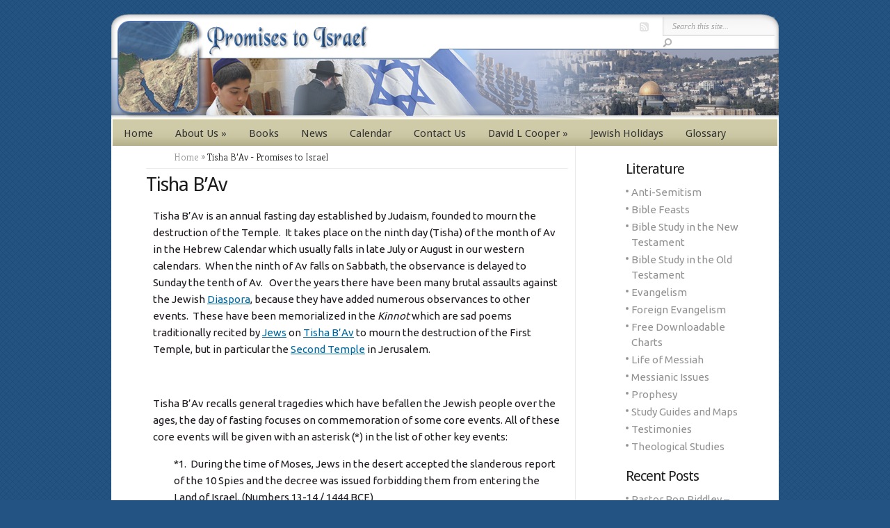

--- FILE ---
content_type: text/html; charset=UTF-8
request_url: https://promisestoisrael.org/jewish-culture-2/jewish-holidays/tisha-bav/
body_size: 18096
content:
<!DOCTYPE html PUBLIC "-//W3C//DTD XHTML 1.0 Transitional//EN" "http://www.w3.org/TR/xhtml1/DTD/xhtml1-transitional.dtd">
<!--[if IE 6]>
<html xmlns="http://www.w3.org/1999/xhtml" id="ie6" lang="en-US">
<![endif]-->
<!--[if IE 7]>
<html xmlns="http://www.w3.org/1999/xhtml" id="ie7" lang="en-US">
<![endif]-->
<!--[if IE 8]>
<html xmlns="http://www.w3.org/1999/xhtml" id="ie8" lang="en-US">
<![endif]-->
<!--[if !(IE 6) | !(IE 7) | !(IE 8)  ]><!-->
<html xmlns="http://www.w3.org/1999/xhtml" lang="en-US">
<!--<![endif]-->
<head profile="http://gmpg.org/xfn/11">
<meta http-equiv="Content-Type" content="text/html; charset=UTF-8" />

<link rel="stylesheet" href="https://promisestoisrael.org/wp-content/themes/Chameleon-Child/style.css" type="text/css" media="screen" />
<link rel="stylesheet" href="https://promisestoisrael.org/wp-content/themes/Chameleon/css/colorpicker.css" type="text/css" media="screen" />




<link rel="pingback" href="https://promisestoisrael.org/xmlrpc.php" />

<!--[if lt IE 7]>
	<link rel="stylesheet" type="text/css" href="https://promisestoisrael.org/wp-content/themes/Chameleon/css/ie6style.css" />
	<script type="text/javascript" src="https://promisestoisrael.org/wp-content/themes/Chameleon/js/DD_belatedPNG_0.0.8a-min.js"></script>
	<script type="text/javascript">DD_belatedPNG.fix('img#logo, span.overlay, a.zoom-icon, a.more-icon, #menu, #menu-right, #menu-content, ul#top-menu ul, #menu-bar, .footer-widget ul li, span.post-overlay, #content-area, .avatar-overlay, .comment-arrow, .testimonials-item-bottom, #quote, #bottom-shadow, #quote .container');</script>
<![endif]-->
<!--[if IE 7]>
	<link rel="stylesheet" type="text/css" href="https://promisestoisrael.org/wp-content/themes/Chameleon/css/ie7style.css" />
<![endif]-->
<!--[if IE 8]>
	<link rel="stylesheet" type="text/css" href="https://promisestoisrael.org/wp-content/themes/Chameleon/css/ie8style.css" />
<![endif]-->

<script type="text/javascript">
	document.documentElement.className = 'js';
</script>


<script>var et_site_url='https://promisestoisrael.org';var et_post_id='1942';function et_core_page_resource_fallback(a,b){"undefined"===typeof b&&(b=a.sheet.cssRules&&0===a.sheet.cssRules.length);b&&(a.onerror=null,a.onload=null,a.href?a.href=et_site_url+"/?et_core_page_resource="+a.id+et_post_id:a.src&&(a.src=et_site_url+"/?et_core_page_resource="+a.id+et_post_id))}
</script><meta name='robots' content='index, follow, max-image-preview:large, max-snippet:-1, max-video-preview:-1' />

	<!-- This site is optimized with the Yoast SEO plugin v26.7 - https://yoast.com/wordpress/plugins/seo/ -->
	<title>Tisha B’Av - Promises to Israel</title>
<link data-rocket-preload as="style" href="https://fonts.googleapis.com/css?family=Droid%20Sans%3Aregular%2Cbold%7CKreon%3Alight%2Cregular%7CDroid%20Sans%7CUbuntu&#038;display=swap" rel="preload">
<link href="https://fonts.googleapis.com/css?family=Droid%20Sans%3Aregular%2Cbold%7CKreon%3Alight%2Cregular%7CDroid%20Sans%7CUbuntu&#038;display=swap" media="print" onload="this.media=&#039;all&#039;" rel="stylesheet">
<noscript data-wpr-hosted-gf-parameters=""><link rel="stylesheet" href="https://fonts.googleapis.com/css?family=Droid%20Sans%3Aregular%2Cbold%7CKreon%3Alight%2Cregular%7CDroid%20Sans%7CUbuntu&#038;display=swap"></noscript>
	<link rel="canonical" href="https://promisestoisrael.org/jewish-culture-2/jewish-holidays/tisha-bav/" />
	<meta property="og:locale" content="en_US" />
	<meta property="og:type" content="article" />
	<meta property="og:title" content="Tisha B’Av - Promises to Israel" />
	<meta property="og:description" content="Tisha B’Av is an annual fasting day established by Judaism, founded to mourn the destruction of the Temple.  It takes place on the ninth day (Tisha) of the month of [&hellip;]" />
	<meta property="og:url" content="https://promisestoisrael.org/jewish-culture-2/jewish-holidays/tisha-bav/" />
	<meta property="og:site_name" content="Promises to Israel" />
	<meta property="article:modified_time" content="2012-06-22T19:51:45+00:00" />
	<meta name="twitter:card" content="summary_large_image" />
	<meta name="twitter:label1" content="Est. reading time" />
	<meta name="twitter:data1" content="6 minutes" />
	<script type="application/ld+json" class="yoast-schema-graph">{"@context":"https://schema.org","@graph":[{"@type":"WebPage","@id":"https://promisestoisrael.org/jewish-culture-2/jewish-holidays/tisha-bav/","url":"https://promisestoisrael.org/jewish-culture-2/jewish-holidays/tisha-bav/","name":"Tisha B’Av - Promises to Israel","isPartOf":{"@id":"https://promisestoisrael.org/#website"},"datePublished":"2012-06-22T19:51:05+00:00","dateModified":"2012-06-22T19:51:45+00:00","breadcrumb":{"@id":"https://promisestoisrael.org/jewish-culture-2/jewish-holidays/tisha-bav/#breadcrumb"},"inLanguage":"en-US","potentialAction":[{"@type":"ReadAction","target":["https://promisestoisrael.org/jewish-culture-2/jewish-holidays/tisha-bav/"]}]},{"@type":"BreadcrumbList","@id":"https://promisestoisrael.org/jewish-culture-2/jewish-holidays/tisha-bav/#breadcrumb","itemListElement":[{"@type":"ListItem","position":1,"name":"Home","item":"https://promisestoisrael.org/"},{"@type":"ListItem","position":2,"name":"Jewish Culture","item":"https://promisestoisrael.org/jewish-culture-2/"},{"@type":"ListItem","position":3,"name":"Jewish Holidays","item":"https://promisestoisrael.org/jewish-culture-2/jewish-holidays/"},{"@type":"ListItem","position":4,"name":"Tisha B’Av"}]},{"@type":"WebSite","@id":"https://promisestoisrael.org/#website","url":"https://promisestoisrael.org/","name":"Promises to Israel","description":"","publisher":{"@id":"https://promisestoisrael.org/#organization"},"potentialAction":[{"@type":"SearchAction","target":{"@type":"EntryPoint","urlTemplate":"https://promisestoisrael.org/?s={search_term_string}"},"query-input":{"@type":"PropertyValueSpecification","valueRequired":true,"valueName":"search_term_string"}}],"inLanguage":"en-US"},{"@type":"Organization","@id":"https://promisestoisrael.org/#organization","name":"Promises to Israel","url":"https://promisestoisrael.org/","logo":{"@type":"ImageObject","inLanguage":"en-US","@id":"https://promisestoisrael.org/#/schema/logo/image/","url":"https://promisestoisrael.org/wp-content/uploads/2011/11/logo-sm2.jpg","contentUrl":"https://promisestoisrael.org/wp-content/uploads/2011/11/logo-sm2.jpg","width":"75","height":"45","caption":"Promises to Israel"},"image":{"@id":"https://promisestoisrael.org/#/schema/logo/image/"}}]}</script>
	<!-- / Yoast SEO plugin. -->


<link href='https://fonts.gstatic.com' crossorigin rel='preconnect' />
<link rel="alternate" type="application/rss+xml" title="Promises to Israel &raquo; Feed" href="https://promisestoisrael.org/feed/" />
<link rel="alternate" type="application/rss+xml" title="Promises to Israel &raquo; Comments Feed" href="https://promisestoisrael.org/comments/feed/" />
<link rel="alternate" type="text/calendar" title="Promises to Israel &raquo; iCal Feed" href="https://promisestoisrael.org/events/?ical=1" />
<link rel="alternate" type="application/rss+xml" title="Promises to Israel &raquo; Tisha B’Av Comments Feed" href="https://promisestoisrael.org/jewish-culture-2/jewish-holidays/tisha-bav/feed/" />
<link rel="alternate" title="oEmbed (JSON)" type="application/json+oembed" href="https://promisestoisrael.org/wp-json/oembed/1.0/embed?url=https%3A%2F%2Fpromisestoisrael.org%2Fjewish-culture-2%2Fjewish-holidays%2Ftisha-bav%2F" />
<link rel="alternate" title="oEmbed (XML)" type="text/xml+oembed" href="https://promisestoisrael.org/wp-json/oembed/1.0/embed?url=https%3A%2F%2Fpromisestoisrael.org%2Fjewish-culture-2%2Fjewish-holidays%2Ftisha-bav%2F&#038;format=xml" />
<meta content="Chameleon Child v." name="generator"/><style id='wp-img-auto-sizes-contain-inline-css' type='text/css'>
img:is([sizes=auto i],[sizes^="auto," i]){contain-intrinsic-size:3000px 1500px}
/*# sourceURL=wp-img-auto-sizes-contain-inline-css */
</style>
<style id='wp-emoji-styles-inline-css' type='text/css'>

	img.wp-smiley, img.emoji {
		display: inline !important;
		border: none !important;
		box-shadow: none !important;
		height: 1em !important;
		width: 1em !important;
		margin: 0 0.07em !important;
		vertical-align: -0.1em !important;
		background: none !important;
		padding: 0 !important;
	}
/*# sourceURL=wp-emoji-styles-inline-css */
</style>
<link rel='stylesheet' id='wp-block-library-css' href='https://promisestoisrael.org/wp-includes/css/dist/block-library/style.min.css?ver=6.9' type='text/css' media='all' />
<style id='global-styles-inline-css' type='text/css'>
:root{--wp--preset--aspect-ratio--square: 1;--wp--preset--aspect-ratio--4-3: 4/3;--wp--preset--aspect-ratio--3-4: 3/4;--wp--preset--aspect-ratio--3-2: 3/2;--wp--preset--aspect-ratio--2-3: 2/3;--wp--preset--aspect-ratio--16-9: 16/9;--wp--preset--aspect-ratio--9-16: 9/16;--wp--preset--color--black: #000000;--wp--preset--color--cyan-bluish-gray: #abb8c3;--wp--preset--color--white: #ffffff;--wp--preset--color--pale-pink: #f78da7;--wp--preset--color--vivid-red: #cf2e2e;--wp--preset--color--luminous-vivid-orange: #ff6900;--wp--preset--color--luminous-vivid-amber: #fcb900;--wp--preset--color--light-green-cyan: #7bdcb5;--wp--preset--color--vivid-green-cyan: #00d084;--wp--preset--color--pale-cyan-blue: #8ed1fc;--wp--preset--color--vivid-cyan-blue: #0693e3;--wp--preset--color--vivid-purple: #9b51e0;--wp--preset--gradient--vivid-cyan-blue-to-vivid-purple: linear-gradient(135deg,rgb(6,147,227) 0%,rgb(155,81,224) 100%);--wp--preset--gradient--light-green-cyan-to-vivid-green-cyan: linear-gradient(135deg,rgb(122,220,180) 0%,rgb(0,208,130) 100%);--wp--preset--gradient--luminous-vivid-amber-to-luminous-vivid-orange: linear-gradient(135deg,rgb(252,185,0) 0%,rgb(255,105,0) 100%);--wp--preset--gradient--luminous-vivid-orange-to-vivid-red: linear-gradient(135deg,rgb(255,105,0) 0%,rgb(207,46,46) 100%);--wp--preset--gradient--very-light-gray-to-cyan-bluish-gray: linear-gradient(135deg,rgb(238,238,238) 0%,rgb(169,184,195) 100%);--wp--preset--gradient--cool-to-warm-spectrum: linear-gradient(135deg,rgb(74,234,220) 0%,rgb(151,120,209) 20%,rgb(207,42,186) 40%,rgb(238,44,130) 60%,rgb(251,105,98) 80%,rgb(254,248,76) 100%);--wp--preset--gradient--blush-light-purple: linear-gradient(135deg,rgb(255,206,236) 0%,rgb(152,150,240) 100%);--wp--preset--gradient--blush-bordeaux: linear-gradient(135deg,rgb(254,205,165) 0%,rgb(254,45,45) 50%,rgb(107,0,62) 100%);--wp--preset--gradient--luminous-dusk: linear-gradient(135deg,rgb(255,203,112) 0%,rgb(199,81,192) 50%,rgb(65,88,208) 100%);--wp--preset--gradient--pale-ocean: linear-gradient(135deg,rgb(255,245,203) 0%,rgb(182,227,212) 50%,rgb(51,167,181) 100%);--wp--preset--gradient--electric-grass: linear-gradient(135deg,rgb(202,248,128) 0%,rgb(113,206,126) 100%);--wp--preset--gradient--midnight: linear-gradient(135deg,rgb(2,3,129) 0%,rgb(40,116,252) 100%);--wp--preset--font-size--small: 13px;--wp--preset--font-size--medium: 20px;--wp--preset--font-size--large: 36px;--wp--preset--font-size--x-large: 42px;--wp--preset--spacing--20: 0.44rem;--wp--preset--spacing--30: 0.67rem;--wp--preset--spacing--40: 1rem;--wp--preset--spacing--50: 1.5rem;--wp--preset--spacing--60: 2.25rem;--wp--preset--spacing--70: 3.38rem;--wp--preset--spacing--80: 5.06rem;--wp--preset--shadow--natural: 6px 6px 9px rgba(0, 0, 0, 0.2);--wp--preset--shadow--deep: 12px 12px 50px rgba(0, 0, 0, 0.4);--wp--preset--shadow--sharp: 6px 6px 0px rgba(0, 0, 0, 0.2);--wp--preset--shadow--outlined: 6px 6px 0px -3px rgb(255, 255, 255), 6px 6px rgb(0, 0, 0);--wp--preset--shadow--crisp: 6px 6px 0px rgb(0, 0, 0);}:where(.is-layout-flex){gap: 0.5em;}:where(.is-layout-grid){gap: 0.5em;}body .is-layout-flex{display: flex;}.is-layout-flex{flex-wrap: wrap;align-items: center;}.is-layout-flex > :is(*, div){margin: 0;}body .is-layout-grid{display: grid;}.is-layout-grid > :is(*, div){margin: 0;}:where(.wp-block-columns.is-layout-flex){gap: 2em;}:where(.wp-block-columns.is-layout-grid){gap: 2em;}:where(.wp-block-post-template.is-layout-flex){gap: 1.25em;}:where(.wp-block-post-template.is-layout-grid){gap: 1.25em;}.has-black-color{color: var(--wp--preset--color--black) !important;}.has-cyan-bluish-gray-color{color: var(--wp--preset--color--cyan-bluish-gray) !important;}.has-white-color{color: var(--wp--preset--color--white) !important;}.has-pale-pink-color{color: var(--wp--preset--color--pale-pink) !important;}.has-vivid-red-color{color: var(--wp--preset--color--vivid-red) !important;}.has-luminous-vivid-orange-color{color: var(--wp--preset--color--luminous-vivid-orange) !important;}.has-luminous-vivid-amber-color{color: var(--wp--preset--color--luminous-vivid-amber) !important;}.has-light-green-cyan-color{color: var(--wp--preset--color--light-green-cyan) !important;}.has-vivid-green-cyan-color{color: var(--wp--preset--color--vivid-green-cyan) !important;}.has-pale-cyan-blue-color{color: var(--wp--preset--color--pale-cyan-blue) !important;}.has-vivid-cyan-blue-color{color: var(--wp--preset--color--vivid-cyan-blue) !important;}.has-vivid-purple-color{color: var(--wp--preset--color--vivid-purple) !important;}.has-black-background-color{background-color: var(--wp--preset--color--black) !important;}.has-cyan-bluish-gray-background-color{background-color: var(--wp--preset--color--cyan-bluish-gray) !important;}.has-white-background-color{background-color: var(--wp--preset--color--white) !important;}.has-pale-pink-background-color{background-color: var(--wp--preset--color--pale-pink) !important;}.has-vivid-red-background-color{background-color: var(--wp--preset--color--vivid-red) !important;}.has-luminous-vivid-orange-background-color{background-color: var(--wp--preset--color--luminous-vivid-orange) !important;}.has-luminous-vivid-amber-background-color{background-color: var(--wp--preset--color--luminous-vivid-amber) !important;}.has-light-green-cyan-background-color{background-color: var(--wp--preset--color--light-green-cyan) !important;}.has-vivid-green-cyan-background-color{background-color: var(--wp--preset--color--vivid-green-cyan) !important;}.has-pale-cyan-blue-background-color{background-color: var(--wp--preset--color--pale-cyan-blue) !important;}.has-vivid-cyan-blue-background-color{background-color: var(--wp--preset--color--vivid-cyan-blue) !important;}.has-vivid-purple-background-color{background-color: var(--wp--preset--color--vivid-purple) !important;}.has-black-border-color{border-color: var(--wp--preset--color--black) !important;}.has-cyan-bluish-gray-border-color{border-color: var(--wp--preset--color--cyan-bluish-gray) !important;}.has-white-border-color{border-color: var(--wp--preset--color--white) !important;}.has-pale-pink-border-color{border-color: var(--wp--preset--color--pale-pink) !important;}.has-vivid-red-border-color{border-color: var(--wp--preset--color--vivid-red) !important;}.has-luminous-vivid-orange-border-color{border-color: var(--wp--preset--color--luminous-vivid-orange) !important;}.has-luminous-vivid-amber-border-color{border-color: var(--wp--preset--color--luminous-vivid-amber) !important;}.has-light-green-cyan-border-color{border-color: var(--wp--preset--color--light-green-cyan) !important;}.has-vivid-green-cyan-border-color{border-color: var(--wp--preset--color--vivid-green-cyan) !important;}.has-pale-cyan-blue-border-color{border-color: var(--wp--preset--color--pale-cyan-blue) !important;}.has-vivid-cyan-blue-border-color{border-color: var(--wp--preset--color--vivid-cyan-blue) !important;}.has-vivid-purple-border-color{border-color: var(--wp--preset--color--vivid-purple) !important;}.has-vivid-cyan-blue-to-vivid-purple-gradient-background{background: var(--wp--preset--gradient--vivid-cyan-blue-to-vivid-purple) !important;}.has-light-green-cyan-to-vivid-green-cyan-gradient-background{background: var(--wp--preset--gradient--light-green-cyan-to-vivid-green-cyan) !important;}.has-luminous-vivid-amber-to-luminous-vivid-orange-gradient-background{background: var(--wp--preset--gradient--luminous-vivid-amber-to-luminous-vivid-orange) !important;}.has-luminous-vivid-orange-to-vivid-red-gradient-background{background: var(--wp--preset--gradient--luminous-vivid-orange-to-vivid-red) !important;}.has-very-light-gray-to-cyan-bluish-gray-gradient-background{background: var(--wp--preset--gradient--very-light-gray-to-cyan-bluish-gray) !important;}.has-cool-to-warm-spectrum-gradient-background{background: var(--wp--preset--gradient--cool-to-warm-spectrum) !important;}.has-blush-light-purple-gradient-background{background: var(--wp--preset--gradient--blush-light-purple) !important;}.has-blush-bordeaux-gradient-background{background: var(--wp--preset--gradient--blush-bordeaux) !important;}.has-luminous-dusk-gradient-background{background: var(--wp--preset--gradient--luminous-dusk) !important;}.has-pale-ocean-gradient-background{background: var(--wp--preset--gradient--pale-ocean) !important;}.has-electric-grass-gradient-background{background: var(--wp--preset--gradient--electric-grass) !important;}.has-midnight-gradient-background{background: var(--wp--preset--gradient--midnight) !important;}.has-small-font-size{font-size: var(--wp--preset--font-size--small) !important;}.has-medium-font-size{font-size: var(--wp--preset--font-size--medium) !important;}.has-large-font-size{font-size: var(--wp--preset--font-size--large) !important;}.has-x-large-font-size{font-size: var(--wp--preset--font-size--x-large) !important;}
/*# sourceURL=global-styles-inline-css */
</style>

<style id='classic-theme-styles-inline-css' type='text/css'>
/*! This file is auto-generated */
.wp-block-button__link{color:#fff;background-color:#32373c;border-radius:9999px;box-shadow:none;text-decoration:none;padding:calc(.667em + 2px) calc(1.333em + 2px);font-size:1.125em}.wp-block-file__button{background:#32373c;color:#fff;text-decoration:none}
/*# sourceURL=/wp-includes/css/classic-themes.min.css */
</style>
<link rel='stylesheet' id='wp-components-css' href='https://promisestoisrael.org/wp-includes/css/dist/components/style.min.css?ver=6.9' type='text/css' media='all' />
<link rel='stylesheet' id='wp-preferences-css' href='https://promisestoisrael.org/wp-includes/css/dist/preferences/style.min.css?ver=6.9' type='text/css' media='all' />
<link rel='stylesheet' id='wp-block-editor-css' href='https://promisestoisrael.org/wp-includes/css/dist/block-editor/style.min.css?ver=6.9' type='text/css' media='all' />
<link rel='stylesheet' id='popup-maker-block-library-style-css' href='https://promisestoisrael.org/wp-content/plugins/popup-maker/dist/packages/block-library-style.css?ver=dbea705cfafe089d65f1' type='text/css' media='all' />
<link rel='stylesheet' id='mbt-style-css' href='https://promisestoisrael.org/wp-content/plugins/mybooktable/css/frontend-style.css?ver=3.5.6' type='text/css' media='all' />
<link rel='stylesheet' id='mbt-style-pack-css' href='https://promisestoisrael.org/wp-content/plugins/mybooktable-dev3/styles/silver/style.css?ver=3.5.6' type='text/css' media='all' />
<link rel='stylesheet' id='mbtpro2-frontend-style-css' href='https://promisestoisrael.org/wp-content/plugins/mybooktable-dev3/includes/professional2/frontend.css?ver=3.3.8' type='text/css' media='all' />
<link rel='stylesheet' id='dashicons-css' href='https://promisestoisrael.org/wp-includes/css/dashicons.min.css?ver=6.9' type='text/css' media='all' />
<link rel='stylesheet' id='mbtpro3-frontend-css-css' href='https://promisestoisrael.org/wp-content/plugins/mybooktable-dev3/includes/professional3/frontend.css?ver=3.3.8' type='text/css' media='all' />
<link rel='stylesheet' id='et_responsive-css' href='https://promisestoisrael.org/wp-content/themes/Chameleon/css/responsive.css?ver=6.9' type='text/css' media='all' />
<link rel='stylesheet' id='pbytax-styles-css' href='https://promisestoisrael.org/wp-content/plugins/wp-list-pages-by-custom-taxonomy/css/pbytax-style.css?ver=1.4.10' type='text/css' media='' />
<link rel='stylesheet' id='et-shortcodes-css-css' href='https://promisestoisrael.org/wp-content/themes/Chameleon/epanel/shortcodes/css/shortcodes-legacy.css?ver=3.9.12' type='text/css' media='all' />
<link rel='stylesheet' id='popup-maker-site-css' href='//promisestoisrael.org/wp-content/uploads/pum/pum-site-styles.css?generated=1755227845&#038;ver=1.21.5' type='text/css' media='all' />
<link rel='stylesheet' id='et-shortcodes-responsive-css-css' href='https://promisestoisrael.org/wp-content/themes/Chameleon/epanel/shortcodes/css/shortcodes_responsive.css?ver=3.9.12' type='text/css' media='all' />
<link rel='stylesheet' id='__EPYT__style-css' href='https://promisestoisrael.org/wp-content/plugins/youtube-embed-plus/styles/ytprefs.min.css?ver=14.2.4' type='text/css' media='all' />
<style id='__EPYT__style-inline-css' type='text/css'>

                .epyt-gallery-thumb {
                        width: 33.333%;
                }
                
/*# sourceURL=__EPYT__style-inline-css */
</style>
<link rel='stylesheet' id='magnific_popup-css' href='https://promisestoisrael.org/wp-content/themes/Chameleon/includes/page_templates/js/magnific_popup/magnific_popup.css?ver=1.3.4' type='text/css' media='screen' />
<link rel='stylesheet' id='et_page_templates-css' href='https://promisestoisrael.org/wp-content/themes/Chameleon/includes/page_templates/page_templates.css?ver=1.8' type='text/css' media='screen' />
<script type="text/javascript" src="https://promisestoisrael.org/wp-includes/js/jquery/jquery.min.js?ver=3.7.1" id="jquery-core-js"></script>
<script type="text/javascript" src="https://promisestoisrael.org/wp-includes/js/jquery/jquery-migrate.min.js?ver=3.4.1" id="jquery-migrate-js"></script>
<script type="text/javascript" src="https://promisestoisrael.org/wp-content/themes/Chameleon/js/jquery.cycle.all.min.js?ver=1.0" id="jquery_cycle-js"></script>
<script type="text/javascript" src="https://promisestoisrael.org/wp-includes/js/jquery/ui/core.min.js?ver=1.13.3" id="jquery-ui-core-js"></script>
<script type="text/javascript" src="https://promisestoisrael.org/wp-includes/js/jquery/ui/accordion.min.js?ver=1.13.3" id="jquery-ui-accordion-js"></script>
<script type="text/javascript" src="https://promisestoisrael.org/wp-content/plugins/mybooktable-dev3/includes/professional3/frontend.js?ver=3.3.8" id="mbtpro3-frontend-js-js"></script>
<script type="text/javascript" id="__ytprefs__-js-extra">
/* <![CDATA[ */
var _EPYT_ = {"ajaxurl":"https://promisestoisrael.org/wp-admin/admin-ajax.php","security":"7bc5e250d4","gallery_scrolloffset":"20","eppathtoscripts":"https://promisestoisrael.org/wp-content/plugins/youtube-embed-plus/scripts/","eppath":"https://promisestoisrael.org/wp-content/plugins/youtube-embed-plus/","epresponsiveselector":"[\"iframe.__youtube_prefs_widget__\"]","epdovol":"1","version":"14.2.4","evselector":"iframe.__youtube_prefs__[src], iframe[src*=\"youtube.com/embed/\"], iframe[src*=\"youtube-nocookie.com/embed/\"]","ajax_compat":"","maxres_facade":"eager","ytapi_load":"light","pause_others":"","stopMobileBuffer":"1","facade_mode":"","not_live_on_channel":""};
//# sourceURL=__ytprefs__-js-extra
/* ]]> */
</script>
<script type="text/javascript" src="https://promisestoisrael.org/wp-content/plugins/youtube-embed-plus/scripts/ytprefs.min.js?ver=14.2.4" id="__ytprefs__-js"></script>
<link rel="https://api.w.org/" href="https://promisestoisrael.org/wp-json/" /><link rel="alternate" title="JSON" type="application/json" href="https://promisestoisrael.org/wp-json/wp/v2/pages/1942" /><link rel="EditURI" type="application/rsd+xml" title="RSD" href="https://promisestoisrael.org/xmlrpc.php?rsd" />
<link rel='shortlink' href='https://promisestoisrael.org/?p=1942' />
<meta name="tec-api-version" content="v1"><meta name="tec-api-origin" content="https://promisestoisrael.org"><link rel="alternate" href="https://promisestoisrael.org/wp-json/tribe/events/v1/" />	<style type="text/css">
	.mbt-book .mbt-book-buybuttons .mbt-book-buybutton img { width: 201px; height: 35px; } .mbt-book .mbt-book-buybuttons .mbt-book-buybutton { padding: 5px 10px 0px 0px; }.mbt-book-archive .mbt-book .mbt-book-buybuttons .mbt-book-buybutton img { width: 172px; height: 30px; } .mbt-book-archive .mbt-book .mbt-book-buybuttons .mbt-book-buybutton { padding: 4px 8px 0px 0px; }.mbt-featured-book-widget .mbt-book-buybuttons .mbt-book-buybutton img { width: 172px; height: 30px; } .mbt-featured-book-widget .mbt-book-buybuttons .mbt-book-buybutton { padding: 4px 8px 0px 0px; }	</style>
		<script type="text/javascript">
		window.ajaxurl = "https://promisestoisrael.org/wp-admin/admin-ajax.php";
	</script>
<style type="text/css">.mbt-book-buybuttons .mbt-universal-buybutton { margin: 0; display: inline-block; box-sizing: border-box; }.mbt-book .mbt-book-buybuttons .mbt-universal-buybutton { font-size: 18px; line-height: 20px; padding: 6px 15px; width: 201px; min-height: 35px; }.mbt-book-archive .mbt-book .mbt-book-buybuttons .mbt-universal-buybutton { font-size: 15px; line-height: 16px; padding: 6px 12px; width: 172px; min-height: 30px; }.mbt-featured-book-widget .mbt-book-buybuttons .mbt-universal-buybutton { font-size: 15px; line-height: 16px; padding: 6px 12px; width: 172px; min-height: 30px; }</style><style type="text/css">@media only screen and (min-width: 768px) {.mbt-book-archive .mbt-book.mbt-grid-book { width: 31.0344827586%; margin-right: 3.44827586207%; }.mbt-book-archive .mbt-book.mbt-grid-book:nth-child(3n+1) { clear: left; }.mbt-book-archive .mbt-book.mbt-grid-book:nth-child(3n) { margin-right: 0; }}</style><style type="text/css"></style><!-- used in scripts --><meta name="et_featured_auto_speed" content="7000" /><meta name="et_disable_toptier" content="0" /><meta name="et_featured_slider_auto" content="0" /><meta name="et_theme_folder" content="https://promisestoisrael.org/wp-content/themes/Chameleon" /><style type="text/css">body { background-color: #235382; }</style><style type='text/css'>h1,h2,h3,h4,h5,h6,ul#top-menu a { font-family: 'Droid Sans', Arial, sans-serif !important;  }</style><style type='text/css'>h1,h2,h3,h4,h5,h6,ul#top-menu > li.current_page_item > a, ul#top-menu a:hover, ul#top-menu > li.sfHover > a, h2.title a { color: #30598a;  }
		#featured h2 a, #featured-modest h2 a, #featured h2, #featured-modest h2 { color: #fff !important; }
		</style><style type='text/css'>body { font-family: 'Ubuntu', Arial, sans-serif !important;  }</style><style type='text/css'>body { color: #1f1a1f }</style><meta name="viewport" content="width=device-width, initial-scale=1.0, maximum-scale=1.0, user-scalable=0" /><link rel="icon" href="https://promisestoisrael.org/wp-content/uploads/2025/05/cropped-PTI-favicon-32x32.jpg" sizes="32x32" />
<link rel="icon" href="https://promisestoisrael.org/wp-content/uploads/2025/05/cropped-PTI-favicon-192x192.jpg" sizes="192x192" />
<link rel="apple-touch-icon" href="https://promisestoisrael.org/wp-content/uploads/2025/05/cropped-PTI-favicon-180x180.jpg" />
<meta name="msapplication-TileImage" content="https://promisestoisrael.org/wp-content/uploads/2025/05/cropped-PTI-favicon-270x270.jpg" />
	<style type="text/css">
		#et_pt_portfolio_gallery { margin-left: -41px; margin-right: -51px; }
		.et_pt_portfolio_item { margin-left: 35px; }
		.et_portfolio_small { margin-left: -40px !important; }
		.et_portfolio_small .et_pt_portfolio_item { margin-left: 32px !important; }
		.et_portfolio_large { margin-left: -26px !important; }
		.et_portfolio_large .et_pt_portfolio_item { margin-left: 11px !important; }
	</style>
<link rel="stylesheet" id="et--customizer-global-cached-inline-styles" href="https://promisestoisrael.org/wp-content/cache/et/global/et--customizer-global-176661256686.min.css" onerror="et_core_page_resource_fallback(this, true)" onload="et_core_page_resource_fallback(this)" />
<meta name="google-site-verification" content="A2AxqNj6wcuW9FwRh8N4iszP0vSjXUWp2SmTSg3VMgk" />

<meta name="generator" content="WP Rocket 3.20.3" data-wpr-features="wpr_preload_links wpr_desktop" /></head>
<body class="wp-singular page-template-default page page-id-1942 page-child parent-pageid-545 wp-theme-Chameleon wp-child-theme-Chameleon-Child tribe-no-js page-template-chameleon-child et_includes_sidebar">
		<div data-rocket-location-hash="398b9ed9234fb4b30da8098e9aca2edb" id="container">
		<div data-rocket-location-hash="4bd5d5cd371720e9870b7ec342dd4802" id="header" class="clearfix">
			<div data-rocket-location-hash="cde52800d93c89adbf5536ca97c7c0df" id="headerinner">
			<a href="#" id="mobile_nav" class="closed">Navigation<span></span></a>			</div> <!-- end #headerinner -->

			<div data-rocket-location-hash="024253da573960b6c8e97cda3df63359" id="additional-info">
				<div id="et-social-icons">
					<a href='https://promisestoisrael.org/feed/' target='_blank'><img alt='Rss' src='https://promisestoisrael.org/wp-content/themes/Chameleon/images/rss.png' /></a>				</div>

				<div id="search-form">
					<form method="get" id="searchform" action="https://promisestoisrael.org//">
						<input type="text" value="Search this site..." name="s" id="searchinput" />
						<input type="image" src="https://promisestoisrael.org/wp-content/themes/Chameleon/images/search_btn.png" id="searchsubmit" />
					</form>
				</div> <!-- end #search-form -->
			</div> <!-- end #additional-info -->
<div data-rocket-location-hash="e689fe88078442981256dba806554ac7" style="background-color: #FFF;">
<div id="topmenu">
			<ul id="top-menu" class="nav"><li id="menu-item-94" class="menu-item menu-item-type-custom menu-item-object-custom menu-item-home menu-item-94"><a href="https://promisestoisrael.org/">Home</a></li>
<li id="menu-item-95" class="menu-item menu-item-type-post_type menu-item-object-page menu-item-has-children menu-item-95"><a href="https://promisestoisrael.org/about-us/">About Us</a>
<ul class="sub-menu">
	<li id="menu-item-579" class="menu-item menu-item-type-post_type menu-item-object-page menu-item-579"><a href="https://promisestoisrael.org/about-us/beliefs/" title="Doctrinal Statement">Beliefs</a></li>
	<li id="menu-item-586" class="menu-item menu-item-type-post_type menu-item-object-page menu-item-586"><a href="https://promisestoisrael.org/jewish-culture-2/purpose-and-heart-of-ministry/" title="Purpose and Heart of Ministry">Purpose of Ministry</a></li>
	<li id="menu-item-796" class="menu-item menu-item-type-post_type menu-item-object-page menu-item-796"><a href="https://promisestoisrael.org/about-us/about-john-metzger/">About John Metzger</a></li>
	<li id="menu-item-2661" class="menu-item menu-item-type-taxonomy menu-item-object-mbt_author menu-item-2661"><a href="https://promisestoisrael.org/authors/john-metzger/">Books Published</a></li>
	<li id="menu-item-2671" class="menu-item menu-item-type-taxonomy menu-item-object-category menu-item-2671"><a href="https://promisestoisrael.org/category/sermons-from-john/">Sermons from John</a></li>
	<li id="menu-item-8210" class="menu-item menu-item-type-post_type menu-item-object-page menu-item-8210"><a href="https://promisestoisrael.org/videos/">Videos</a></li>
	<li id="menu-item-814" class="menu-item menu-item-type-taxonomy menu-item-object-category menu-item-814"><a href="https://promisestoisrael.org/category/references-from-pastors/">References from Pastors</a></li>
	<li id="menu-item-815" class="menu-item menu-item-type-taxonomy menu-item-object-category menu-item-815"><a href="https://promisestoisrael.org/category/published-articles-by-john/">Published Articles by John</a></li>
	<li id="menu-item-591" class="menu-item menu-item-type-post_type menu-item-object-page menu-item-591"><a href="https://promisestoisrael.org/jewish-culture-2/our-debt-of-love/">Our Debt of Love</a></li>
</ul>
</li>
<li id="menu-item-2618" class="menu-item menu-item-type-post_type menu-item-object-page menu-item-2618"><a href="https://promisestoisrael.org/literature-and-resources/">Books</a></li>
<li id="menu-item-98" class="menu-item menu-item-type-taxonomy menu-item-object-category menu-item-98"><a href="https://promisestoisrael.org/category/news/" title="News Articles">News</a></li>
<li id="menu-item-851" class="menu-item menu-item-type-custom menu-item-object-custom menu-item-851"><a href="/events/month/">Calendar</a></li>
<li id="menu-item-96" class="menu-item menu-item-type-post_type menu-item-object-page menu-item-96"><a href="https://promisestoisrael.org/contact-us/">Contact Us</a></li>
<li id="menu-item-864" class="menu-item menu-item-type-taxonomy menu-item-object-category menu-item-has-children menu-item-864"><a href="https://promisestoisrael.org/category/david-l-cooper/">David L Cooper</a>
<ul class="sub-menu">
	<li id="menu-item-588" class="menu-item menu-item-type-post_type menu-item-object-page menu-item-588"><a href="https://promisestoisrael.org/jewish-culture-2/the-biblical-research-society/">The Biblical Research Society</a></li>
</ul>
</li>
<li id="menu-item-590" class="menu-item menu-item-type-post_type menu-item-object-page current-page-ancestor menu-item-590"><a href="https://promisestoisrael.org/jewish-culture-2/jewish-holidays/">Jewish Holidays</a></li>
<li id="menu-item-589" class="menu-item menu-item-type-post_type menu-item-object-page menu-item-589"><a href="https://promisestoisrael.org/jewish-culture-2/glossary/">Glossary</a></li>
</ul>

            
		</div> <!-- end #header -->
		

		
    



<div id="content" class="clearfix">
<div id="content-inner">
	



<div id="left-area">


	<div id="breadcrumbs">
					<a href="https://promisestoisrael.org">Home</a> <span class="raquo">&raquo;</span>
				
									Tisha B’Av - Promises to Israel					</div> <!-- end #breadcrumbs -->	
	
	
				<h1 class="category-title">Tisha B’Av</h1>
				
			
		<div class="entry post clearfix">							
												
							
			<p style="text-align: left;" align="center">Tisha B’Av is an annual fasting day established by Judaism, founded to mourn the destruction of the Temple.  It takes place on the ninth day (Tisha) of the month of Av in the Hebrew Calendar which usually falls in late July or August in our western calendars.  When the ninth of Av falls on Sabbath, the observance is delayed to Sunday the tenth of Av.   Over the years there have been many brutal assaults against the Jewish <a title="Diaspora" href="http://en.wikipedia.org/wiki/Diaspora">Diaspora</a>, because they have added numerous observances to other events.  These have been memorialized in the <em>Kinnot</em> which are sad poems traditionally recited by <a title="Jew" href="http://en.wikipedia.org/wiki/Jew">Jews</a> on <a title="Tisha B'Av" href="http://en.wikipedia.org/wiki/Tisha_B%27Av">Tisha B&#8217;Av</a> to mourn the destruction of the First Temple, but in particular the <a title="Second Temple" href="http://en.wikipedia.org/wiki/Second_Temple">Second Temple</a> in Jerusalem.</p>
<p>&nbsp;</p>
<p>Tisha B’Av recalls general tragedies which have befallen the Jewish people over the ages, the day of fasting focuses on commemoration of some core events. All of these core events will be given with an asterisk (*) in the list of other key events:</p>
<p style="padding-left: 30px;">*1.  During the time of Moses, Jews in the desert accepted the slanderous report of the 10 Spies and the decree was issued forbidding them from entering the Land of Israel. (Numbers 13-14 / 1444 BCE)</p>
<p style="padding-left: 30px;">*2.  Destruction of the First Temple, Solomon’s Temple in 586 BCE by the Babylonians.</p>
<p style="padding-left: 30px;">*3.  Destruction of the Second Temple, Herod’s Temple in 70 CE, by the Roman Legions.  Although primarily meant to commemorate the destruction of the Temples, the day has been called the &#8220;saddest day in Jewish history&#8221;</p>
<p style="padding-left: 30px;">*4.  Failure of the Bar Kokhba revolt against Roman Empire in 132-135 CE.</p>
<p style="padding-left: 30px;">5.  The Crusades by the Roman Catholic Church where Christian mobs decimated many Jewish communities in Europe (1096-xxxx CE).</p>
<p style="padding-left: 30px;">6.  The expulsion of the Jews from England in 1290 CE.</p>
<p style="padding-left: 30px;">7.  The expulsion of the Jews from Spain in 1492 CE by King Ferdinand and Queen Isabella. The Alhambra Decree, issued on March 31, 1492, ordered Jews to leave Spain by the end of July 1492. The 31<sup>st</sup> of July of that year was Tisha B&#8217;Av.</p>
<p style="padding-left: 30px;">8.  The events of the Holocaust of Nazi German where six millions Jews were methodically killed in the years from 1933-1945.</p>
<p><strong> </strong></p>
<h2>Jewish Practices on and before <em>Tisha B’Av</em></h2>
<p>&nbsp;</p>
<p>In the synagogue on the day of <em>Tisha B’Av</em> the book of Lamentations is read and mourning prayers are recited. The ark (cabinet where the Torah is kept) is draped in black.  The <em>Kinnot</em> is recited after the reading of the book of Lamentations.  During the Talmudic era these poems were called the <em>Kinnot</em>, but today it has assumed a more familiar name, <em>Eichah</em>.</p>
<p>&nbsp;</p>
<p>Again <em>Kinnot</em> are sad poems traditionally recited by <a title="Jew" href="http://en.wikipedia.org/wiki/Jew">Jews</a> on <a title="Tisha B'Av" href="http://en.wikipedia.org/wiki/Tisha_B%27Av"><em>Tisha B&#8217;Av</em></a> to mourn the destruction of the First Temple but in particular the <a title="Second Temple" href="http://en.wikipedia.org/wiki/Second_Temple">Second Temple</a> in Jerusalem.  There is a division of opinion among rabbis that no new <em>Kinnot</em> are to be added to the <em>Kinnot</em>.  Some rabbis disapprove of new <em>Kinnot</em> because the existing <em>Kinnot</em> were holy and were composed by the greatest individuals of their respective generation, and today there is nobody who can write like them.  Despite this, a few <em>Kinnot</em> have been composed in the last several centuries, but none of them have entered the standard <em>Kinnot</em> service.  But many important rabbis argued that in every generation <em>Kinnot</em> were composed to address the difficulties of that generation. Some added that it was essential to incorporate such <em>Kinnot</em> into the Jewish liturgy lest the Inquisition, pogroms and the Holocaust be forgotten by future generations.</p>
<p>&nbsp;</p>
<p>The Kinnot are arranged in modern printings approximately by the chronological order of their composition. Thus the reader experiences a developing feeling of deep sorrow building through the generations, combined with a yearning for the restoration of the Temple in <a title="Jewish eschatology" href="http://en.wikipedia.org/wiki/Jewish_eschatology">the Messianic era</a>. This is similar to the book of Lamentations, which waxes sorrowful with tales of woe, but ends on a note of optimism</p>
<p>&nbsp;</p>
<p>Rabbi <a title="Yaakov Ariel" href="http://en.wikipedia.org/wiki/Yaakov_Ariel">Yaakov Ariel</a> claims that the <em>Kinnot</em> service, unlike the <a title="Siddur" href="http://en.wikipedia.org/wiki/Siddur"><em>Siddur</em></a> (book of Jewish prayers) and other Jewish rituals, was not created by authority of the rabbis but rather developed on the basis of acceptance of communities and the decisions of the printers who produced printed copies. Thus the new <em>Kinnot</em> could gradually enter the accepted roster of <em>Kinnot</em>. Consequently since many congreg-ations now recite <em>Kinnot</em> to commemorate the Holocaust, this may become an integral part of the service without a formal decision.</p>
<p>&nbsp;</p>
<p><em>Tisha B’Av</em> occurs in the Hebrew month of <em>Av</em>, but they many begin to practice it in preparation for <em>Tisha B’Av</em> during the month before Av on the 17<sup>th</sup> day of <em>Tammuz</em>.  On the 17<sup>th</sup> of <em>Tammuz</em> in 70 CE the Romans breached the walls of Jerusalem, spent the next three weeks ransacking the city until the Second Temple was conquered and destroyed on the 9<sup>th</sup> of <em>Av</em>. In remembrance of this event Jews begin to fast on the 17<sup>th</sup> of <em>Tammuz</em> and observe a time of mourning during the three weeks leading up to <em>Tisha B’Av.  F</em>or instance, no weddings are permitted during this period.</p>
<p>&nbsp;</p>
<p>However, on the 1<sup>st</sup> of Av the Talmud records the following: “From the beginning of <em>Av</em>, we diminish happiness” (<em>Mishnah Ta’anit</em> 4:6) meaning that the last nine days of “the three weeks” becomes increasingly mournful as observant Jews refrain from a number of prohibited activities. An example of this would be that during these nine days Jews are not supposed to cut their hair or shave.  During these “the nine days” many Jews refrain from drinking wine, eating meat or participating in activities meant to be entertaining. Other activities like going to the movies, dancing or dining out are examples of such pleasurable pastimes that are reframed from. According to the Talmud, Jews are not supposed to wash their clothes during this period either because wearing clean clothes is an enjoyable experience. The purpose of all these prohibitions is to help people feel like true mourners by the time <em>Tisha B’Av</em> comes around on the 9<sup>th</sup> of <em>Av</em>.</p>
<p>&nbsp;</p>
<p><em>Tisha B’Av</em> is a full day of fasting and lasts for 25 hours, meaning that no food or drink can be consumed from one evening to the next. Pregnant women, nursing mothers and those who are severely ill do not participate in the fast because doing so would endanger their health. Observant Jews also refrain from washing, bathing, wearing cosmetics, wearing leather shoes (both symbols of luxury) or having sexual relations, and the study of Torah.  Work is permitted on <em>Tisha B’Av</em>.   Other expressions of mourning are observed such as refraining from smiles, laughter and idle conversation and sit on low stools.  Still other express-ions of mourning are similar to those applicable to the <a title="Shiva (Judaism)" href="http://en.wikipedia.org/wiki/Shiva_(Judaism)"><em>shiva</em></a> period immediately following the death of a close relative.  They are traditionally followed for at least part of the day, including sitting on low stools, refraining from work and not greeting others.</p>
<p>&nbsp;</p>
<p>Synagogue services on <em>Tisha B’Av</em> are an emotional experience. During the evening service the book of Lamentations, which is a somber description about the siege of Jerusalem and the destruction of the First Temple, is read aloud and is punctuated by sobs and wails from the congregation. Another expression of mourning is that they don’t greet each other at the synagogue and they sometimes sit on the floor instead of in seats. On the following day, during the morning service, men continue to express their sorrow by refraining from wearing <a href="http://judaism.about.com/od/worshiprituals/f/tef_what.htm"><em>tefillin</em></a>.</p>
<p>&nbsp;</p>
									
		</div> <!-- end .entry -->
					
				


	</div> 	<!-- end #left-area -->

<div id="rightbar">
	<div id="sidebar">
	<div id="mbt_taxonomies-2" class="widget mbt_taxonomies"><h3 class="title">Literature</h3><ul>	<li class="cat-item cat-item-106"><a href="https://promisestoisrael.org/genre/anti-semitism/">Anti-Semitism</a>
</li>
	<li class="cat-item cat-item-85"><a href="https://promisestoisrael.org/genre/bible-feasts/">Bible Feasts</a>
</li>
	<li class="cat-item cat-item-87"><a href="https://promisestoisrael.org/genre/bible-study-in-the-new-testament/">Bible Study in the New Testament</a>
</li>
	<li class="cat-item cat-item-88"><a href="https://promisestoisrael.org/genre/bible-study-in-the-old-testament/">Bible Study in the Old Testament</a>
</li>
	<li class="cat-item cat-item-89"><a href="https://promisestoisrael.org/genre/evangelism/">Evangelism</a>
</li>
	<li class="cat-item cat-item-108"><a href="https://promisestoisrael.org/genre/foreign-evangelism/">Foreign Evangelism</a>
</li>
	<li class="cat-item cat-item-113"><a href="https://promisestoisrael.org/genre/free-downloadable-charts/">Free Downloadable Charts</a>
</li>
	<li class="cat-item cat-item-100"><a href="https://promisestoisrael.org/genre/life-of-messiah/">Life of Messiah</a>
</li>
	<li class="cat-item cat-item-93"><a href="https://promisestoisrael.org/genre/messianic-issues/">Messianic Issues</a>
</li>
	<li class="cat-item cat-item-96"><a href="https://promisestoisrael.org/genre/prophesy/">Prophesy</a>
</li>
	<li class="cat-item cat-item-101"><a href="https://promisestoisrael.org/genre/study-guides-and-maps/">Study Guides and Maps</a>
</li>
	<li class="cat-item cat-item-94"><a href="https://promisestoisrael.org/genre/testimonies/">Testimonies</a>
</li>
	<li class="cat-item cat-item-95"><a href="https://promisestoisrael.org/genre/theological-studies/">Theological Studies</a>
</li>
</ul></div> <!-- end .widget -->
		<div id="recent-posts-2" class="widget widget_recent_entries">
		<h3 class="title">Recent Posts</h3>
		<ul>
											<li>
					<a href="https://promisestoisrael.org/pastor-ron-riddley-pleasants-plains-baptist-church/">Pastor Ron Riddley &#8211; Pleasants Plains Baptist Church</a>
									</li>
											<li>
					<a href="https://promisestoisrael.org/when-god-speaks-of-himself-as-us/">When God Speaks of Himself as “Us”</a>
									</li>
											<li>
					<a href="https://promisestoisrael.org/maeca-convention-2007/">MAECA Convention 2007</a>
									</li>
											<li>
					<a href="https://promisestoisrael.org/the-triunity-of-god-in-the-hebrew-scriptures/">The Triunity of God in the Hebrew Scriptures</a>
									</li>
											<li>
					<a href="https://promisestoisrael.org/christ-in-the-old-testament/">Christ in the Old Testament</a>
									</li>
					</ul>

		</div> <!-- end .widget --><div id="categories-3" class="widget widget_categories"><h3 class="title">Categories</h3>
			<ul>
					<li class="cat-item cat-item-53"><a href="https://promisestoisrael.org/category/david-l-cooper/">David L Cooper</a> (44)
</li>
	<li class="cat-item cat-item-15"><a href="https://promisestoisrael.org/category/news/">News</a> (4)
</li>
	<li class="cat-item cat-item-49"><a href="https://promisestoisrael.org/category/published-articles-by-john/">Published Articles by John</a> (14)
<ul class='children'>
	<li class="cat-item cat-item-99"><a href="https://promisestoisrael.org/category/published-articles-by-john/ariel-magazine/">Ariel Magazine</a> (3)
</li>
	<li class="cat-item cat-item-98"><a href="https://promisestoisrael.org/category/published-articles-by-john/ugp/">UGP</a> (4)
</li>
</ul>
</li>
	<li class="cat-item cat-item-47"><a href="https://promisestoisrael.org/category/references-from-pastors/">References from Pastors</a> (10)
</li>
	<li class="cat-item cat-item-48"><a href="https://promisestoisrael.org/category/sermons-from-john/">Sermons from John</a> (3)
</li>
	<li class="cat-item cat-item-1"><a href="https://promisestoisrael.org/category/uncategorized/">Uncategorized</a> (5)
</li>
			</ul>

			</div> <!-- end .widget --><div id="lc_taxonomy-2" class="widget widget_lc_taxonomy"><div id="lct-widget-product-subjects-container" class="list-custom-taxonomy-widget"><h3 class="title"> </h3><ul id="lct-widget-product-subjects"></ul></div></div> <!-- end .widget --></div> <!-- end #sidebar --></div>	

<div style="clear:both"></div>
</div> <!-- end #content-inner -->	
</div> <!-- end #content -->
		<div id="footer">
			<div id="footer-content" class="clearfix">
				<div id="footer-widgets" class="clearfix">
					<div id="nav_menu-3" class="footer-widget widget_nav_menu"><h4 class="widgettitle"> </h4><div class="menu-footer-menu-container"><ul id="menu-footer-menu" class="menu"><li id="menu-item-694" class="menu-item menu-item-type-custom menu-item-object-custom menu-item-home menu-item-694"><a href="https://promisestoisrael.org/">Home</a></li>
<li id="menu-item-695" class="menu-item menu-item-type-post_type menu-item-object-page menu-item-695"><a href="https://promisestoisrael.org/about-us/">About Us</a></li>
<li id="menu-item-696" class="menu-item menu-item-type-post_type menu-item-object-page current-page-ancestor menu-item-696"><a href="https://promisestoisrael.org/jewish-culture-2/">Jewish Culture</a></li>
<li id="menu-item-858" class="menu-item menu-item-type-post_type menu-item-object-page menu-item-858"><a href="https://promisestoisrael.org/?page_id=570">Training</a></li>
<li id="menu-item-698" class="menu-item menu-item-type-post_type menu-item-object-page menu-item-698"><a href="https://promisestoisrael.org/testimonies/">Testimonies</a></li>
<li id="menu-item-701" class="menu-item menu-item-type-taxonomy menu-item-object-category menu-item-701"><a href="https://promisestoisrael.org/category/news/">News</a></li>
<li id="menu-item-852" class="menu-item menu-item-type-custom menu-item-object-custom menu-item-852"><a href="/events/month/">Calendar</a></li>
<li id="menu-item-700" class="menu-item menu-item-type-post_type menu-item-object-page menu-item-700"><a href="https://promisestoisrael.org/contact-us/">Contact Us</a></li>
</ul></div></div> <!-- end .footer-widget -->				</div> <!-- end #footer-widgets -->
				<p id="copyright">
				<span style="float: right; clear:both; padding: 5px 10px;">Copyright 2011-2016 &dot; Promises to Israel - All rights reserved. </span>
				<span style="float: right; clear:both; padding: 5px 10px;">Designed by <a href="http://www.stormhillmedia.com">Stormhill Media, Austin, TX</a></span>
				</p>
			</div> <!-- end #footer-content -->
		</div> <!-- end #footer -->
	</div> <!-- end #container -->
	<script src="https://promisestoisrael.org/wp-content/themes/Chameleon/js/jquery.easing.1.3.js" type="text/javascript"></script>
<script src="https://promisestoisrael.org/wp-content/themes/Chameleon/js/superfish.min.js" type="text/javascript"></script>
<script src="https://promisestoisrael.org/wp-content/themes/Chameleon/js/custom.js" type="text/javascript"></script>	<script type="speculationrules">
{"prefetch":[{"source":"document","where":{"and":[{"href_matches":"/*"},{"not":{"href_matches":["/wp-*.php","/wp-admin/*","/wp-content/uploads/*","/wp-content/*","/wp-content/plugins/*","/wp-content/themes/Chameleon-Child/*","/wp-content/themes/Chameleon/*","/*\\?(.+)"]}},{"not":{"selector_matches":"a[rel~=\"nofollow\"]"}},{"not":{"selector_matches":".no-prefetch, .no-prefetch a"}}]},"eagerness":"conservative"}]}
</script>
<script>
	var refTagger = {
		settings: {
			bibleVersion: "ESV",
			libronixBibleVersion: "ESV",
			addLogosLink: false,
			appendIconToLibLinks: false,
			libronixLinkIcon: "dark",
			noSearchClassNames: [],
			useTooltip: true,
			noSearchTagNames: ["h1", "h2", "h3"],
			linksOpenNewWindow: false,
			convertHyperlinks: false,
			caseInsensitive: false,
			tagChapters: false 
		}
	};

	(function(d, t) {
		var g = d.createElement(t), s = d.getElementsByTagName(t)[0];
		g.src = 'https://api.reftagger.com/v2/reftagger.js';
		s.parentNode.insertBefore(g, s);
	}(document, 'script'));
</script>
		<script>
		( function ( body ) {
			'use strict';
			body.className = body.className.replace( /\btribe-no-js\b/, 'tribe-js' );
		} )( document.body );
		</script>
		<div 
	id="pum-4710" 
	role="dialog" 
	aria-modal="false"
	class="pum pum-overlay pum-theme-4705 pum-theme-lightbox popmake-overlay click_open" 
	data-popmake="{&quot;id&quot;:4710,&quot;slug&quot;:&quot;dispensations-and-covenants&quot;,&quot;theme_id&quot;:4705,&quot;cookies&quot;:[],&quot;triggers&quot;:[{&quot;type&quot;:&quot;click_open&quot;,&quot;settings&quot;:{&quot;cookie_name&quot;:&quot;&quot;,&quot;extra_selectors&quot;:&quot;.disp-cov&quot;}}],&quot;mobile_disabled&quot;:null,&quot;tablet_disabled&quot;:null,&quot;meta&quot;:{&quot;display&quot;:{&quot;stackable&quot;:false,&quot;overlay_disabled&quot;:false,&quot;scrollable_content&quot;:false,&quot;disable_reposition&quot;:false,&quot;size&quot;:&quot;medium&quot;,&quot;responsive_min_width&quot;:&quot;0%&quot;,&quot;responsive_min_width_unit&quot;:false,&quot;responsive_max_width&quot;:&quot;100%&quot;,&quot;responsive_max_width_unit&quot;:false,&quot;custom_width&quot;:&quot;640px&quot;,&quot;custom_width_unit&quot;:false,&quot;custom_height&quot;:&quot;380px&quot;,&quot;custom_height_unit&quot;:false,&quot;custom_height_auto&quot;:false,&quot;location&quot;:&quot;center top&quot;,&quot;position_from_trigger&quot;:false,&quot;position_top&quot;:&quot;100&quot;,&quot;position_left&quot;:&quot;0&quot;,&quot;position_bottom&quot;:&quot;0&quot;,&quot;position_right&quot;:&quot;0&quot;,&quot;position_fixed&quot;:false,&quot;animation_type&quot;:&quot;fade&quot;,&quot;animation_speed&quot;:&quot;350&quot;,&quot;animation_origin&quot;:&quot;center top&quot;,&quot;overlay_zindex&quot;:false,&quot;zindex&quot;:&quot;1999999999&quot;},&quot;close&quot;:{&quot;text&quot;:&quot;&quot;,&quot;button_delay&quot;:&quot;0&quot;,&quot;overlay_click&quot;:false,&quot;esc_press&quot;:false,&quot;f4_press&quot;:false},&quot;click_open&quot;:[]}}">

	<div id="popmake-4710" class="pum-container popmake theme-4705 pum-responsive pum-responsive-medium responsive size-medium">

				
				
		
				<div class="pum-content popmake-content" tabindex="0">
			<p><img fetchpriority="high" decoding="async" class="size-full wp-image-4703 aligncenter" src="https://promisestoisrael.org/wp-content/uploads/2019/10/Dispensations-Covenants-Chart.jpg" style="pointer-events: none !important;" alt="" width="800" height="602" srcset="https://promisestoisrael.org/wp-content/uploads/2019/10/Dispensations-Covenants-Chart.jpg 800w, https://promisestoisrael.org/wp-content/uploads/2019/10/Dispensations-Covenants-Chart-300x226.jpg 300w, https://promisestoisrael.org/wp-content/uploads/2019/10/Dispensations-Covenants-Chart-768x578.jpg 768w, https://promisestoisrael.org/wp-content/uploads/2019/10/Dispensations-Covenants-Chart-532x400.jpg 532w" sizes="(max-width: 800px) 100vw, 800px" /></p>
		</div>

				
							<button type="button" class="pum-close popmake-close" aria-label="Close">
			&times;			</button>
		
	</div>

</div>
<script> /* <![CDATA[ */var tribe_l10n_datatables = {"aria":{"sort_ascending":": activate to sort column ascending","sort_descending":": activate to sort column descending"},"length_menu":"Show _MENU_ entries","empty_table":"No data available in table","info":"Showing _START_ to _END_ of _TOTAL_ entries","info_empty":"Showing 0 to 0 of 0 entries","info_filtered":"(filtered from _MAX_ total entries)","zero_records":"No matching records found","search":"Search:","all_selected_text":"All items on this page were selected. ","select_all_link":"Select all pages","clear_selection":"Clear Selection.","pagination":{"all":"All","next":"Next","previous":"Previous"},"select":{"rows":{"0":"","_":": Selected %d rows","1":": Selected 1 row"}},"datepicker":{"dayNames":["Sunday","Monday","Tuesday","Wednesday","Thursday","Friday","Saturday"],"dayNamesShort":["Sun","Mon","Tue","Wed","Thu","Fri","Sat"],"dayNamesMin":["S","M","T","W","T","F","S"],"monthNames":["January","February","March","April","May","June","July","August","September","October","November","December"],"monthNamesShort":["January","February","March","April","May","June","July","August","September","October","November","December"],"monthNamesMin":["Jan","Feb","Mar","Apr","May","Jun","Jul","Aug","Sep","Oct","Nov","Dec"],"nextText":"Next","prevText":"Prev","currentText":"Today","closeText":"Done","today":"Today","clear":"Clear"}};/* ]]> */ </script><script type="text/javascript">

  var _gaq = _gaq || [];
  _gaq.push(['_setAccount', 'UA-38111173-1']);
  _gaq.push(['_trackPageview']);

  (function() {
    var ga = document.createElement('script'); ga.type = 'text/javascript'; ga.async = true;
    ga.src = ('https:' == document.location.protocol ? 'https://ssl' : 'http://www') + '.google-analytics.com/ga.js';
    var s = document.getElementsByTagName('script')[0]; s.parentNode.insertBefore(ga, s);
  })();

</script><script type="text/javascript" src="https://promisestoisrael.org/wp-content/themes/Chameleon/js/jquery.flexslider-min.js?ver=1.0" id="flexslider-js"></script>
<script type="text/javascript" src="https://promisestoisrael.org/wp-content/themes/Chameleon/js/et_flexslider.js?ver=1.0" id="flexslider_script-js"></script>
<script type="text/javascript" src="https://promisestoisrael.org/wp-includes/js/comment-reply.min.js?ver=6.9" id="comment-reply-js" async="async" data-wp-strategy="async" fetchpriority="low"></script>
<script type="text/javascript" src="https://promisestoisrael.org/wp-content/plugins/the-events-calendar/common/build/js/user-agent.js?ver=da75d0bdea6dde3898df" id="tec-user-agent-js"></script>
<script type="text/javascript" id="rocket-browser-checker-js-after">
/* <![CDATA[ */
"use strict";var _createClass=function(){function defineProperties(target,props){for(var i=0;i<props.length;i++){var descriptor=props[i];descriptor.enumerable=descriptor.enumerable||!1,descriptor.configurable=!0,"value"in descriptor&&(descriptor.writable=!0),Object.defineProperty(target,descriptor.key,descriptor)}}return function(Constructor,protoProps,staticProps){return protoProps&&defineProperties(Constructor.prototype,protoProps),staticProps&&defineProperties(Constructor,staticProps),Constructor}}();function _classCallCheck(instance,Constructor){if(!(instance instanceof Constructor))throw new TypeError("Cannot call a class as a function")}var RocketBrowserCompatibilityChecker=function(){function RocketBrowserCompatibilityChecker(options){_classCallCheck(this,RocketBrowserCompatibilityChecker),this.passiveSupported=!1,this._checkPassiveOption(this),this.options=!!this.passiveSupported&&options}return _createClass(RocketBrowserCompatibilityChecker,[{key:"_checkPassiveOption",value:function(self){try{var options={get passive(){return!(self.passiveSupported=!0)}};window.addEventListener("test",null,options),window.removeEventListener("test",null,options)}catch(err){self.passiveSupported=!1}}},{key:"initRequestIdleCallback",value:function(){!1 in window&&(window.requestIdleCallback=function(cb){var start=Date.now();return setTimeout(function(){cb({didTimeout:!1,timeRemaining:function(){return Math.max(0,50-(Date.now()-start))}})},1)}),!1 in window&&(window.cancelIdleCallback=function(id){return clearTimeout(id)})}},{key:"isDataSaverModeOn",value:function(){return"connection"in navigator&&!0===navigator.connection.saveData}},{key:"supportsLinkPrefetch",value:function(){var elem=document.createElement("link");return elem.relList&&elem.relList.supports&&elem.relList.supports("prefetch")&&window.IntersectionObserver&&"isIntersecting"in IntersectionObserverEntry.prototype}},{key:"isSlowConnection",value:function(){return"connection"in navigator&&"effectiveType"in navigator.connection&&("2g"===navigator.connection.effectiveType||"slow-2g"===navigator.connection.effectiveType)}}]),RocketBrowserCompatibilityChecker}();
//# sourceURL=rocket-browser-checker-js-after
/* ]]> */
</script>
<script type="text/javascript" id="rocket-preload-links-js-extra">
/* <![CDATA[ */
var RocketPreloadLinksConfig = {"excludeUris":"/(?:.+/)?feed(?:/(?:.+/?)?)?$|/(?:.+/)?embed/|/(index.php/)?(.*)wp-json(/.*|$)|/refer/|/go/|/recommend/|/recommends/","usesTrailingSlash":"1","imageExt":"jpg|jpeg|gif|png|tiff|bmp|webp|avif|pdf|doc|docx|xls|xlsx|php","fileExt":"jpg|jpeg|gif|png|tiff|bmp|webp|avif|pdf|doc|docx|xls|xlsx|php|html|htm","siteUrl":"https://promisestoisrael.org","onHoverDelay":"100","rateThrottle":"3"};
//# sourceURL=rocket-preload-links-js-extra
/* ]]> */
</script>
<script type="text/javascript" id="rocket-preload-links-js-after">
/* <![CDATA[ */
(function() {
"use strict";var r="function"==typeof Symbol&&"symbol"==typeof Symbol.iterator?function(e){return typeof e}:function(e){return e&&"function"==typeof Symbol&&e.constructor===Symbol&&e!==Symbol.prototype?"symbol":typeof e},e=function(){function i(e,t){for(var n=0;n<t.length;n++){var i=t[n];i.enumerable=i.enumerable||!1,i.configurable=!0,"value"in i&&(i.writable=!0),Object.defineProperty(e,i.key,i)}}return function(e,t,n){return t&&i(e.prototype,t),n&&i(e,n),e}}();function i(e,t){if(!(e instanceof t))throw new TypeError("Cannot call a class as a function")}var t=function(){function n(e,t){i(this,n),this.browser=e,this.config=t,this.options=this.browser.options,this.prefetched=new Set,this.eventTime=null,this.threshold=1111,this.numOnHover=0}return e(n,[{key:"init",value:function(){!this.browser.supportsLinkPrefetch()||this.browser.isDataSaverModeOn()||this.browser.isSlowConnection()||(this.regex={excludeUris:RegExp(this.config.excludeUris,"i"),images:RegExp(".("+this.config.imageExt+")$","i"),fileExt:RegExp(".("+this.config.fileExt+")$","i")},this._initListeners(this))}},{key:"_initListeners",value:function(e){-1<this.config.onHoverDelay&&document.addEventListener("mouseover",e.listener.bind(e),e.listenerOptions),document.addEventListener("mousedown",e.listener.bind(e),e.listenerOptions),document.addEventListener("touchstart",e.listener.bind(e),e.listenerOptions)}},{key:"listener",value:function(e){var t=e.target.closest("a"),n=this._prepareUrl(t);if(null!==n)switch(e.type){case"mousedown":case"touchstart":this._addPrefetchLink(n);break;case"mouseover":this._earlyPrefetch(t,n,"mouseout")}}},{key:"_earlyPrefetch",value:function(t,e,n){var i=this,r=setTimeout(function(){if(r=null,0===i.numOnHover)setTimeout(function(){return i.numOnHover=0},1e3);else if(i.numOnHover>i.config.rateThrottle)return;i.numOnHover++,i._addPrefetchLink(e)},this.config.onHoverDelay);t.addEventListener(n,function e(){t.removeEventListener(n,e,{passive:!0}),null!==r&&(clearTimeout(r),r=null)},{passive:!0})}},{key:"_addPrefetchLink",value:function(i){return this.prefetched.add(i.href),new Promise(function(e,t){var n=document.createElement("link");n.rel="prefetch",n.href=i.href,n.onload=e,n.onerror=t,document.head.appendChild(n)}).catch(function(){})}},{key:"_prepareUrl",value:function(e){if(null===e||"object"!==(void 0===e?"undefined":r(e))||!1 in e||-1===["http:","https:"].indexOf(e.protocol))return null;var t=e.href.substring(0,this.config.siteUrl.length),n=this._getPathname(e.href,t),i={original:e.href,protocol:e.protocol,origin:t,pathname:n,href:t+n};return this._isLinkOk(i)?i:null}},{key:"_getPathname",value:function(e,t){var n=t?e.substring(this.config.siteUrl.length):e;return n.startsWith("/")||(n="/"+n),this._shouldAddTrailingSlash(n)?n+"/":n}},{key:"_shouldAddTrailingSlash",value:function(e){return this.config.usesTrailingSlash&&!e.endsWith("/")&&!this.regex.fileExt.test(e)}},{key:"_isLinkOk",value:function(e){return null!==e&&"object"===(void 0===e?"undefined":r(e))&&(!this.prefetched.has(e.href)&&e.origin===this.config.siteUrl&&-1===e.href.indexOf("?")&&-1===e.href.indexOf("#")&&!this.regex.excludeUris.test(e.href)&&!this.regex.images.test(e.href))}}],[{key:"run",value:function(){"undefined"!=typeof RocketPreloadLinksConfig&&new n(new RocketBrowserCompatibilityChecker({capture:!0,passive:!0}),RocketPreloadLinksConfig).init()}}]),n}();t.run();
}());

//# sourceURL=rocket-preload-links-js-after
/* ]]> */
</script>
<script type="text/javascript" src="https://promisestoisrael.org/wp-includes/js/dist/hooks.min.js?ver=dd5603f07f9220ed27f1" id="wp-hooks-js"></script>
<script type="text/javascript" id="popup-maker-site-js-extra">
/* <![CDATA[ */
var pum_vars = {"version":"1.21.5","pm_dir_url":"https://promisestoisrael.org/wp-content/plugins/popup-maker/","ajaxurl":"https://promisestoisrael.org/wp-admin/admin-ajax.php","restapi":"https://promisestoisrael.org/wp-json/pum/v1","rest_nonce":null,"default_theme":"4704","debug_mode":"","disable_tracking":"","home_url":"/","message_position":"top","core_sub_forms_enabled":"1","popups":[],"cookie_domain":"","analytics_enabled":"1","analytics_route":"analytics","analytics_api":"https://promisestoisrael.org/wp-json/pum/v1"};
var pum_sub_vars = {"ajaxurl":"https://promisestoisrael.org/wp-admin/admin-ajax.php","message_position":"top"};
var pum_popups = {"pum-4710":{"triggers":[{"type":"click_open","settings":{"cookie_name":"","extra_selectors":".disp-cov"}}],"cookies":[],"disable_on_mobile":false,"disable_on_tablet":false,"atc_promotion":null,"explain":null,"type_section":null,"theme_id":"4705","size":"medium","responsive_min_width":"0%","responsive_max_width":"100%","custom_width":"640px","custom_height_auto":false,"custom_height":"380px","scrollable_content":false,"animation_type":"fade","animation_speed":"350","animation_origin":"center top","open_sound":"none","custom_sound":"","location":"center top","position_top":"100","position_bottom":"0","position_left":"0","position_right":"0","position_from_trigger":false,"position_fixed":false,"overlay_disabled":false,"stackable":false,"disable_reposition":false,"zindex":"1999999999","close_button_delay":"0","fi_promotion":null,"close_on_form_submission":false,"close_on_form_submission_delay":0,"close_on_overlay_click":false,"close_on_esc_press":false,"close_on_f4_press":false,"disable_form_reopen":false,"disable_accessibility":false,"theme_slug":"lightbox","id":4710,"slug":"dispensations-and-covenants"}};
//# sourceURL=popup-maker-site-js-extra
/* ]]> */
</script>
<script type="text/javascript" src="//promisestoisrael.org/wp-content/uploads/pum/pum-site-scripts.js?defer&amp;generated=1755227845&amp;ver=1.21.5" id="popup-maker-site-js"></script>
<script type="text/javascript" src="https://promisestoisrael.org/wp-content/themes/Chameleon/core/admin/js/common.js?ver=3.20.2" id="et-core-common-js"></script>
<script type="text/javascript" src="https://promisestoisrael.org/wp-content/plugins/youtube-embed-plus/scripts/fitvids.min.js?ver=14.2.4" id="__ytprefsfitvids__-js"></script>
<script type="text/javascript" src="https://promisestoisrael.org/wp-content/themes/Chameleon/includes/page_templates/js/jquery.easing-1.3.pack.js?ver=1.3.4" id="easing-js"></script>
<script type="text/javascript" src="https://promisestoisrael.org/wp-content/themes/Chameleon/includes/page_templates/js/magnific_popup/jquery.magnific-popup.js?ver=1.3.4" id="magnific_popup-js"></script>
<script type="text/javascript" id="et-ptemplates-frontend-js-extra">
/* <![CDATA[ */
var et_ptemplates_strings = {"captcha":"Captcha","fill":"Fill","field":"field","invalid":"Invalid email"};
//# sourceURL=et-ptemplates-frontend-js-extra
/* ]]> */
</script>
<script type="text/javascript" src="https://promisestoisrael.org/wp-content/themes/Chameleon/includes/page_templates/js/et-ptemplates-frontend.js?ver=1.1" id="et-ptemplates-frontend-js"></script>
<script>var rocket_beacon_data = {"ajax_url":"https:\/\/promisestoisrael.org\/wp-admin\/admin-ajax.php","nonce":"da137f0930","url":"https:\/\/promisestoisrael.org\/jewish-culture-2\/jewish-holidays\/tisha-bav","is_mobile":false,"width_threshold":1600,"height_threshold":700,"delay":500,"debug":null,"status":{"atf":true,"lrc":true,"preconnect_external_domain":true},"elements":"img, video, picture, p, main, div, li, svg, section, header, span","lrc_threshold":1800,"preconnect_external_domain_elements":["link","script","iframe"],"preconnect_external_domain_exclusions":["static.cloudflareinsights.com","rel=\"profile\"","rel=\"preconnect\"","rel=\"dns-prefetch\"","rel=\"icon\""]}</script><script data-name="wpr-wpr-beacon" src='https://promisestoisrael.org/wp-content/plugins/wp-rocket/assets/js/wpr-beacon.min.js' async></script><script>(function(){function c(){var b=a.contentDocument||a.contentWindow.document;if(b){var d=b.createElement('script');d.innerHTML="window.__CF$cv$params={r:'9bf05253ba8beefa',t:'MTc2ODU5NDkxMS4wMDAwMDA='};var a=document.createElement('script');a.nonce='';a.src='/cdn-cgi/challenge-platform/scripts/jsd/main.js';document.getElementsByTagName('head')[0].appendChild(a);";b.getElementsByTagName('head')[0].appendChild(d)}}if(document.body){var a=document.createElement('iframe');a.height=1;a.width=1;a.style.position='absolute';a.style.top=0;a.style.left=0;a.style.border='none';a.style.visibility='hidden';document.body.appendChild(a);if('loading'!==document.readyState)c();else if(window.addEventListener)document.addEventListener('DOMContentLoaded',c);else{var e=document.onreadystatechange||function(){};document.onreadystatechange=function(b){e(b);'loading'!==document.readyState&&(document.onreadystatechange=e,c())}}}})();</script></body>
</html>
<!-- This website is like a Rocket, isn't it? Performance optimized by WP Rocket. Learn more: https://wp-rocket.me -->

--- FILE ---
content_type: text/css
request_url: https://promisestoisrael.org/wp-content/themes/Chameleon-Child/style.css
body_size: 4471
content:
/*
Theme Name: Chameleon Child
Description: Child theme for Chameleon - The Lady Nomad
Template: Chameleon
Author: Blue Dove Web Design
*/
@import url("../Chameleon/style.css"); 

@media only screen and (min-width: 769px) {
	body {
		font-family: 'Ubuntu',Arial,Verdana,sans-serif !important;
		font-weight: 300;
		font-size: 15px !important;
		line-height: 150%;
		background:#235382 url(images/body-bg.png);
		padding-top: 20px;
		padding-bottom:98px;
		color: #929292;  
	}
	
	td img {
		margin: 3px 5px;
	}
	
	ul.normal {
		list-style: disc;
		list-style-position: inside;
		margin: 5px 0px 5px 10px;
	}
	
	a {
		color: #006699;
		text-decoration: underline;
	}
	
	#container { text-align: left; margin: 0 auto; max-width: 960px; position: relative; box-shadow: none; -moz-box-shadow: none; -webkit-box-shadow: none; -webkit-border-radius: none; -moz-border-radius: none; border-radius: none; background: none; }
	
	#header { position: relative; padding:0px 0px 0px; }
	
	#headerinner {
		padding: 0px 0px 0px 0px;
		background-image: url(images/banner.png);
		background-position: top;
		background-repeat: no-repeat;
		height: 151px;
	}
	#search-form { float: right; background: url(images/search-bg.png) no-repeat; width: 161px; height: 28px; margin: 3px 5px 0px 0px; }
	
	
	/* Video Section */
	
	.videocont {
		margin: 0 0 30px;
		padding: 0 0 20px;
		border-bottom: 1px solid #DEDEDE;
	}
	
	.videocont .videobox {
		position: relative;
		padding-bottom: 56.25%; /* 16:9 */
		padding-top: 25px;
		height: 0;
	}
	
	.videocont .videobox iframe {
		position: absolute;
		top: 0;
		left: 0;
		width: 100%;
		height: 100%;
	}
		
	#footer-content {
		width: 960px;
	}
	
	h1, h2, h3, h4, h5, h6 {}
	h1 a, h2 a, h3 a, h4 a, h5 a, h6 a { color: #808080; }
	h1,.h1 { font-size: 24px; padding-bottom: 5px; color: #30598A; line-height: 130%; font-family: 'Droid Sans', Arial, sans-serif; text-shadow: none;  }
	h2,.h2 { font-size: 22px; padding-bottom: 5px; color: #716A61; line-height: 130%; font-family: 'Droid Sans', Arial, sans-serif; text-shadow: none;  }
	h3,.h3 { font-size: 18px; padding-bottom: 5px; color: #30598A; line-height: 130%; font-family: 'Droid Sans', Arial, sans-serif; text-shadow: none;  }
	h4,.h4 { font-size: 16px; padding-bottom: 5px; color: #716A61; line-height: 130%; font-family: 'Droid Sans', Arial, sans-serif; text-shadow: none;  }
	h5,.h5 { font-size: 15px; padding-bottom: 5px; color: #808080; line-height: 130%; font-family: 'Droid Sans', Arial, sans-serif; text-shadow: none;  }
	h6,.h6 { font-size: 14px; padding-bottom: 5px; color: #808080; line-height: 130%; font-family: 'Droid Sans', Arial, sans-serif; text-shadow: none;  }
	p { padding-bottom: 15px; }
	strong { font-weight: bold; color: #1c1c1c; }
	
	
	/*------------------------------------------------*/
	/*---------------[DROPDOWN MENU]------------------*/ 
	/*------------------------------------------------*/
	div#topmenu {
		widows: 100%;
		margin: 0px 2px;
		background: url("img/tnavbg.png") repeat-x scroll 0 0 transparent;
		height: 39px;
		background-color: #FFF;
		
	}
	
		ul#topnavmenu a { font-size: 15px; font-family: 'Kreon', Arial, sans-serif; color: #333; text-decoration: none; font-weight: lighter; }
		ul#top-menu a:hover, ul#top-menu > li.sfHover > a { color: #427d8b;}
		ul#top-menu > li.current_page_item > a, ul#top-menu > li.current-menu-item > a { color: #427d8b !important; font-weight: normal; }
	/* 
	  Navigation Styles 
	  .tnav* = Top Right Menu
	  .bnav* = 2nd Level Men
	*/
	
	/* Top Navi Styles */
	.tnavwrap { margin:36px 2px 0 0; float:right; }
	.tnavileft { float:left; width:6px; overflow:hidden; height:39px; background:url(img/tnav_l-tr.png) no-repeat; }
	.tnavinner { float:left; background:url(img/tnavbg.png) repeat-x;  height:39px; }
	.tnavend { float:left; height:39px; width:6px; background:url(img/tnav_r-tr.png) no-repeat; }
	#topmenu ul { float: left; display: block; margin:0; padding:0; }
	#topmenu ul li { float: left; display: block; }
	#topmenu ul li a { color:#333; padding:10px 12px 11px 12px; height:18px; float: left; display: block; }
	#topmenu ul li:hover { background:#e9e9ce url(img/arrow.png) no-repeat top center; }

	ul#top-menu li {
		padding: 0 4px;
	}
	
	#topmenu ul li ul {
		padding: 3px;
	}
		
	/*** Skinning - Superfish menu (Some final font colors and backgrounds) ***/
	#topmenu ul ul { position:absolute; top:-999em; background-position: bottom; background-repeat: no-repeat; background-image: url(img/pages-bottom.png); padding-bottom: 20px; }
	#topmenu ul li { float:left; position:relative; z-index:100; display: block; }
	#topmenu ul a { display:block; float: left; }
	#topmenu ul ul li { width: 100%; }
	#topmenu ul li:hover ul, ul.nav li.sfHover ul { left:0px; top:39px; }
	#topmenu ul li:hover li ul, .nav li.sfHover li ul { top:-999em; }
	#topmenu ul li li:hover ul, ul.nav li li.sfHover ul { left:240px; top:0px; }
	
	.nav li:hover ul, .nav li li:hover ul { top: -999em; }
	#topmenu ul li li { display: block; padding: 0px ; background-color: #e9e9ce; float: left; height: auto !important; width: 240px; }
	#topmenu ul li ul { width: 240px; }
	#menu ul li ul { width: 180px; }
	#topmenu ul li li a:link, .nav li li a:visited { width: 180px; display: block; padding: 10px 0px 10px 30px; height: auto; float: left; }
	#topmenu ul li li a:hover { background-color: #DDDDB9;; background-image: url(img/pages-hover-arrow.gif); background-repeat: no-repeat; background-position: 14px 14px; width: 180px; display: block; padding: 10px 30px 10px 30px; height: auto; float: left; }
	
	
		#breadcrumbs { font-size:14px; font-family: 'Kreon', Arial, sans-serif; font-weight: lighter; padding-top:5px; padding-bottom:5px; padding-left: 40px; color: #1d1d1d; margin-bottom: 5px; text-align: left; border-bottom: 1px solid #ECECEC; }
			#breadcrumbs a { color:#929292; text-decoration: none; }
				#breadcrumbs a:hover { color:#1d1d1d; }
			#breadcrumbs .raquo { color:#929292; }	
	
	
		#category-name, .category-name { text-align: center; width: 890px; margin: 0 auto; padding-top:10px; background: url(images/top-category-bg.png) no-repeat; }
			#category-inner, .category-inner { background: url(images/bottom-category-bg.png) no-repeat bottom left; padding-bottom: 10px; }
			
				#category-name, .category-name h3 { color: #3b3b3b; font-family: 'Kreon', Arial, sans-serif; font-weight: lighter;font-size: 28px; }
				#category-name, .category-name p { color: #929292; font-family: 'Kreon', Arial, sans-serif; font-weight: lighter;font-size: 20px; }
			
				h1.category-title { color: #1d1d1d; font-size:28px; font-family: 'Kreon', Arial, sans-serif; font-weight: lighter; }
				p.description { color: #929292; font-size:13px; font-family: 'Kreon', Arial, sans-serif; font-weight: lighter; }
	
			#content { padding: 0px 20px 0px; background: none; }
			#content-inner {   }
	
			#content-wide { padding: 0px 20px 0px;}
			.fullwidth { background: none !important; }
				#left-area { width: 66%; float:left; padding: 0px 10px; margin: 0 20px; border-right: 1px solid #EAEAEA; }
				#wide-area { width: 66%; float:left; padding: 0px 10px; }
				.fullwidth #left-area { width: 100%; }
				
		#sidebar {
			float: right;
			padding-left: 10px;
			padding-top: 35px;
			width: 25%;
		}			
	/*------------------------------------------------*/
	/*--------------------[Homepage]-------------------*/
	/*------------------------------------------------*/
	#homebox {
		width: 960px;
		margin: 0px 10px;
	}
	
	#homefeatures {
		width: 68%;
		margin: 10px 0px 10px 10px;
		border: 1px solid #EAEAEA;
		background-color: #EFF3F8;
		padding: 10px;
		display: block;
		float: left;
		clear: none;
	}
	
	.home #sidebar {
		width: 27%;
		padding-top: 10px;
		text-align: center;
	}
	
	.home #sidebar .widget_text {
		padding: 10px 0;
		margin-bottom: 30px;
	}
	
	.home #sidebar .mbt-featured-book-widget .mbt-featured-book-widget-book {
		margin-bottom: 20px;
		border-bottom: 1px solid #DEDEDE;
	}
	
	.home #sidebar .mbt-featured-book-widget .mbt-featured-book-widget-book h2 {
		font-size: 18px;
	}
	
	.home #sidebar .mbt-featured-book-widget .mbt-featured-book-widget-book .mbt-book-buybuttons {
		display: none;
	}
	
	
	.home #sidebar .mbt-featured-book-widget .mbt-book-images .mbt-book-image.small {
		width: 60%;
	}
	
	#homeabout {	
		clear: both;
		float: left;
		border: 0px solid #EAEAEA;
		padding: 10px;
		margin: 0;
	}
	
	#homebook {
		clear: both;
		/* Changed by Kohler */
		/* border: 0px solid #EAEAEA; */
		padding: 10px; 
		margin: 0px 0px 0px 0px;
	}
	
	#content-area { 
		width: 100%;
		margin: 10px 0;
		padding: 10px 0; 
		clear: both;
		}	
	
	.service .thumb { 
		background: url(images/thumb-bg2.png) no-repeat; 
		position: relative; 
		margin-bottom: 10px; 
		text-align: center;
	}
	
	.service .thumb .more-icon {
		display: none !important;
	}
	
	.service .thumb .more-icon {
		margin: 0 auto;
	}
	
	#services { 
		margin: 0 0 0 30px; 
	}
	
	#services h3 { 
		text-align: center; 
	}
	
	#services .service { 
		display: inline-block;
		width: 29.5%; 
		margin-right: 4%; 
	}
	
	#services div:last-child { 
		margin-right: 0; 
	}
	
	#homesidebar {
		width: 170px;
		padding: 10px 20px 0px 0px;
		border-left: 0px solid #EAEAEA;
		float: right;
		clear: none;
	}
	
	.homesidebox {	
		margin: 10px 5px;
		padding: 5px;
		border-bottom: 1px solid #EAEAEA;
	}
	
	#homesidelitbox {
		margin: 10px 5px;
		padding: 5px 10px;
		background-color: #DDE7F1;
	}
	
	#homesidelitbox .node {
		margin: 5px 0px;
		padding: 5px;
	}
	
	#homesidelitbox .node h3 {
		font-size: 16px; 
		font-weight: bold;
		text-align: center;
		padding: 5px;
	}
	/*------------------------------------------------*/
	/*--------------------[SIDEBARS]-------------------*/
	/*------------------------------------------------*/
	/*	#sidebar { width: 238px; float:left; padding-top: 35px; padding-left: 40px; } */
				
	#leftbar {
		width: 180px;
		float: left;
		clear: none;
	}
	
	#leftbar #sidebar { width: 180px; float:left; padding-top: 10px; padding-left: 0px;  } 
				
	#rightbar {
		width: 200px;
		float: right;
		clear: none;
		padding-top: 10px; 
		padding-left: 0px;
	}
	
	#rightbar #sidebar { width: 200px; float:right; padding-top: 10px; padding-left: 0px;  } 
		
	.widget { width: 170px; padding-bottom: 15px; float: left; }
	.widget h3.title { padding-bottom: 10px; }
	.widget ul li { /*background:url(images/sidebar-bullet.png) no-repeat 0px 7px;*/ padding-bottom: 3px; padding-left: 8px; display: block; }
	.widget ul li a { color:#929292; text-decoration: none; }
	.widget ul li a:hover { color:#b2b2b2; }
	
	#eventbox {	
		margin: 5px 15px 10px 0px;
		border-bottom: 1px solid #EADACA;
	}
	
	.post { padding:10px 10px 25px 10px; border-bottom: 5px solid #FAFAFA; }
	.post-thumbnail { display:block; float:left; position:relative; margin-right: 15px; margin-top: 6px; }
	.post-thumb { margin-top:7px; margin-left:7px; }
	span.post-overlay { background:url(images/post-overlay.png) no-repeat;}
	.search .post-overlay {
		background: none;
		display:block; 
		height:200px; 
		left:0px; 
		position:absolute; 
		top:0px; width:200px; 
	}
	h2.title { font-size: 28px; font-family: 'Kreon', Arial, sans-serif; font-weight: lighter; padding-bottom: 8px; padding-top: 5px; }
	h2.title a { color: #1d1d1d; text-decoration: none; }
	h2.title a:hover { color: #000; }
	.post p.meta-info { padding-bottom:4px; padding-top: 4px; font-family: 'Kreon', Arial, sans-serif; font-weight: lighter; font-size: 15px; color: #909090; border-top: 1px solid #f0f0f0; border-bottom: 1px solid #f0f0f0; margin-bottom: 11px; }
	.post p.meta-info a, p.description a { color: #929292; text-decoration: none; }
	p.description a { color: #6e6e6e; }
								.post p.meta-info a:hover, p.description a:hover { color: #111; }	
						a.read-more, .reply-container a, #commentform input#submit  { border: 1px solid #eaeaea; float:right; border-radius: 10px; -moz-border-radius: 10px; -webkit-border-radius: 10px; font-family: 'Kreon', Arial, sans-serif; font-weight: lighter; font-size: 13px; color: #1d1d1d; padding: 3px 10px; text-decoration: none; display: block; background: #fff; }
					
		.post ul, .comment-content ul { list-style-type: disc; padding: 10px 0px 10px 20px; }
			.post ol, .comment-content ol { list-style-type: decimal; list-style-position: inside; padding: 10px 0px 10px 2px; }
				.post ul li ul, .post ul li ol, .comment-content ul li ul, .comment-content ul li ol { padding: 2px 0px 2px 20px; }
				.post ol li ul, .post ol li ol, .comment-content ol li ul, .comment-content ol li ol  { padding: 2px 0px 2px 35px; }
				
	.page-thumbnail {
	   
		float: left;
		clear: none;
		margin-right: 15px;
		margin-top: 6px;
		position: relative;
	}
	
	
	.shareandfollow {
		padding: 10px 3px;
	}
	
	/*------------------------------------------------*/
	/*--------------------Events-------------------*/
	/*------------------------------------------------*/
	.eventblurb {
		padding: 5px 0px 5px 8px;
		border: 1px solid #EADACA;
		margin-bottom: 5px;
		background-color: #F7F7F0;
	}
	
	
	.eventdetail label {
		font-size: 13px;
		font-weight: bold;
		color: #003366;
	}
	
	#googlemap {
		margin: 20px 0px;
		}
	
	/*------------------------------------------------*/
	/*-------------------Testimonials------------------*/
	/*------------------------------------------------*/
	.testimonialblurb {
		padding: 5px 0px 5px 8px;
		border: 1px solid #EADACA;
		margin-bottom: 5px;
		background-color: #FDFDFB;
	}
	
	/* force the form to show on testimonials page - to make form vis toggle, comment out the line below and check the show form box in reviews admin */
	
	#wpcr_respond_2 {display: block !IMPORTANT;}
	
	
	/* 2nd Level Navi Styles */
	/*
	.bnavwrap { width:944px; background-color: #3F4045; min-height:45px; float: left; }
	.bnavileft { float:left; width:6px; overflow:hidden; height:45px; background:url(img/bnav-l.png) no-repeat; }
	.bnavinner { float:left; background:url(img/bnavbg.png) repeat-x; width:932px; min-height:45px; }
	.bnavend { float:left; height:45px; width:6px; background:url(img/bnav-r.png) no-repeat; }
	.bnavinner ul { margin: 0px; padding: 0px; float:left; }
	.bnavinner ul li { display:inline; padding: 0px; background:url(img/knot.png) no-repeat right; float: left; display: block; height:45px; }
	.bnavinner ul li a { font-size: 11px; color:#fafafa; padding: 12px 15px 15px 15px; margin: 0px; display: block; }
	.bnavinner ul li a:hover { background:url(img/cat-hover.gif); background-repeat: repeat-x; }
	*/
	
	#et-control-panel p { font-style: italic; font-family: Georgia, serif; font-size: 12px; }
	
					#search-form #searchinput { background: none; border: none; float: left; margin: 5px 17px 0 5px; width: 114px; padding-left: 9px; font-size: 12px; font-family: Georgia, serif; color: #a3a3a3; text-shadow: 1px 1px 0px #ffffff; font-style: italic; }
	
	
	
	.media-description { font-size: 13px;  }	
	
		#commentform input, #commentform textarea { background: url(images/comment-inputs-bg.png) repeat-x; border: 1px solid #f0f0f0; color: #929292; font-size: 13px; padding: 12px 10px 12px 20px; }
	
			p#slogan { float: left; font-size: 13px; color: #66929c; text-transform: uppercase; padding-top: 0px; margin-left: -143px; margin-top: 27px; font-family: 'Kreon', Arial, sans-serif;}
	
	a.read-more, .reply-container a, #commentform input#submit  { border: 1px solid #eaeaea; float:right; border-radius: 10px; -moz-border-radius: 10px; -webkit-border-radius: 10px; font-family: 'Kreon', Arial, sans-serif; font-weight: lighter; font-size: 13px; color: #1d1d1d; padding: 3px 10px; text-decoration: none; display: block; background: #fff; }
	
	#footer-slogan { font-size: 13px; color: #66929c; text-transform: uppercase; margin-left: 34px; margin-top: -30px; }
	#footer-copyright { display: block; font-family: 'Kreon', Arial, sans-serif; font-size: 13px; color:#717171; margin-top: -9px; }
	
	p#copyright { float:right; color:#696969; text-shadow: 1px 1px 1px #ffffff; padding-bottom:20px; padding-right: 48px; }	
	
	.footer-widget {
		color: #929292;
		margin: 5px;
		width: 100%;
	}
	
	#menu-footer-menu {
		padding: 5px;
		text-align: center;
	}
	
	#menu-footer-menu li {
		display: inline;
		list-style: none;
		list-style-type: none;
		padding: 0px 20px;
		border-left: 1px solid #aeaeae;
	}
	
	#menu-footer-menu li a {
		text-decoration: underline;
	}
	
	#menu-footer-menu li.menu-item-694 {
		border-left: 0px solid #aeaeae;
	}
	
	
	#menu-footer-menu li {
		border-left: 1px solid #AEAEAE;
		display: inline;
		padding: 0 20px;
	}
	
	
	.centeredtext {
		text-align: center;
		margin: 0px 10px;
		}
		
	.widget_advwidget {
		text-align: center;
	}
	
	.widget_advwidget .adwrap img {
		margin: 10px 0px ;
	}
		
	.footer-widget ul li {
		background: none;
		padding: 0px;
	}
	
	.taxonomy-drilldown-dropdowns ul li {
		list-style-image: none;
		list-style: none;
		background: none;
	}
	
	.taxonomy-drilldown-dropdowns ul li select {
		width: 180px;
		overflow: hidden;
	}
	
	.prod-cat {
		width: 130px;
		height: 160px;
		border: 1px solid #EAEAEA;
		padding: 10px;
		margin: 10px 5px;
		background-color: #FAFAFA;
		clear: none;
		float: left;
		text-align: center;
	}
	
	.prod-cat .count{
		padding: 3px 0px;
		font-style: italic;
		color: #003366;
		text-align: center;
	}
	
	.prodprice {
		font-size: 16px;
		font-weight: bold;
		color: #003366;
		padding: 10px 5px;
	}
	
	.eventsListWidget {
		padding: 5px;
		margin: 5px 0px;
		border: 1px solid #EAEAEA;
		background-color: #FAFAFA;
		width: 150px;
	}
	
	.eventsListWidget h3.title {
		padding: 5px 0px;
	}
	
	
	.eventsListWidget ul li {
		list-style: none;
		list-style-type: none;
		 background: none;
		 border-top: 1px solid #EAEAEA;
		}
		
	.eventsListWidget .when {
		 padding-top: 10px;
		color: #30598A;
		font-weight: bold;
		}
	
	#tribe-events-content {
		padding-left: 0px !important;
	}
		
	#tribe-events-loop .type-tribe_events {
		padding: 10px !important;
		margin: 10px !important;
		border: 1px solid #EAEAEA !important;
	}
	
	#mbt-container .mbt-taxonomy {
		display: inline-block;
		vertical-align: top;
		width: 30%;
		margin: 0 2% 30px 0;
	}
	
	#mbt-container .mbt-taxonomy .mbt-taxonomy-image {
		float: none;
		width: 100%;
		text-align: center;
	}
	
	#mbt-container .mbt-taxonomy .mbt-taxonomy-image img {
		float: none;
		width: 80%;
		text-align: center;
	}
	
	#mbt-container .mbt-taxonomy .mbt-taxonomy-right {
		float: none;
		clear: both;
		display: inline;
		text-align: center;
		font-size: 16px;
	}
	
	#mbt-container .mbt-taxonomy .mbt-taxonomy-right h1 {
		margin: 0;
	}
	
	.mbt-book-archive-image {
		display: none;
	}
	
	#mbt-container .mbt-taxonomy .mbt-taxonomy-right h1 a {
		font-size: 16px;
	}
	
	#sidebar .main-widget {
		margin-bottom: 30px;
	}
	
	#sidebar .main-widget.mbt_taxonomies ul {
		text-align: left;
	}
	
	#sidebar .main-widget.mbt_taxonomies ul li {
		text-align: left;
		margin-left: 20px;
		list-style: disc;
	}
	
	#category-name, #category-name .description, #category-name p  {
		color: #454545 !important;
    	font-family: "Ubuntu",Arial,sans-serif !important;
    	font-size: 15px !important;
    	font-weight: normal !important;
		text-align: left;
	}

}

--- FILE ---
content_type: text/css
request_url: https://promisestoisrael.org/wp-content/cache/et/global/et--customizer-global-176661256686.min.css
body_size: -233
content:
.single-mbt_book p.description{display:none!important}.category-47 .meta-info{display:none!important}